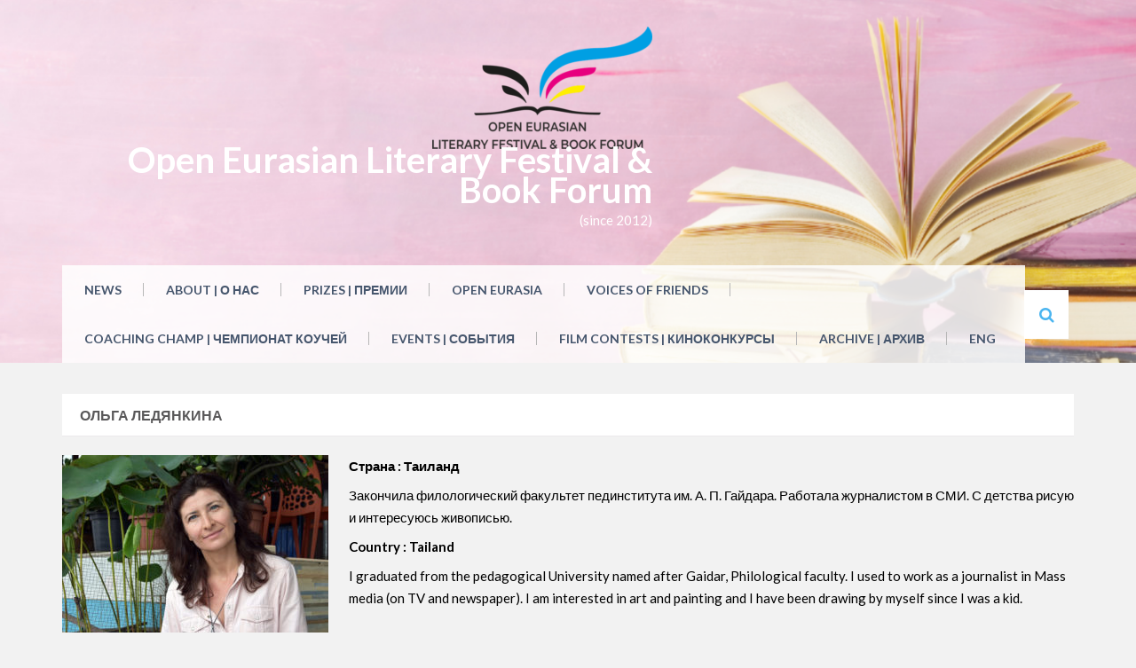

--- FILE ---
content_type: text/html; charset=utf-8
request_url: https://www.google.com/recaptcha/api2/aframe
body_size: 267
content:
<!DOCTYPE HTML><html><head><meta http-equiv="content-type" content="text/html; charset=UTF-8"></head><body><script nonce="oXShaIKMFUmV1abSpj2Yxg">/** Anti-fraud and anti-abuse applications only. See google.com/recaptcha */ try{var clients={'sodar':'https://pagead2.googlesyndication.com/pagead/sodar?'};window.addEventListener("message",function(a){try{if(a.source===window.parent){var b=JSON.parse(a.data);var c=clients[b['id']];if(c){var d=document.createElement('img');d.src=c+b['params']+'&rc='+(localStorage.getItem("rc::a")?sessionStorage.getItem("rc::b"):"");window.document.body.appendChild(d);sessionStorage.setItem("rc::e",parseInt(sessionStorage.getItem("rc::e")||0)+1);localStorage.setItem("rc::h",'1763696846311');}}}catch(b){}});window.parent.postMessage("_grecaptcha_ready", "*");}catch(b){}</script></body></html>

--- FILE ---
content_type: text/javascript
request_url: https://www.awardslondon.com/wp-content/themes/eezy-store/js/eezy_custom_js.js?ver=3.3.4
body_size: 903
content:
jQuery( document ).ready( function($) {


    // Quantity buttons
    $( 'div.quantity:not(.buttons_added), td.quantity:not(.buttons_added)' ).addClass( 'buttons_added' ).append( '<input type="button" value="+" class="plus" />' ).append( '<input type="button" value="-" class="minus" />' );

    // Target quantity inputs on product pages
    $( 'input.qty:not(.product-quantity input.qty)' ).each( function() {
        var min = parseFloat( $( this ).attr( 'min' ) );

        if ( min && min > 0 && parseFloat( $( this ).val() ) < min ) {
            $( this ).val( min );
        }
    });

    $( document ).on( 'click', '.plus, .minus', function() {

        // Get values
        var $qty		= $( this ).closest( '.quantity' ).find( '.qty' ),
            currentVal	= parseFloat( $qty.val() ),
            max			= parseFloat( $qty.attr( 'max' ) ),
            min			= parseFloat( $qty.attr( 'min' ) ),
            step		= $qty.attr( 'step' );

        // Format values
        if ( ! currentVal || currentVal === '' || currentVal === 'NaN' ) currentVal = 0;
        if ( max === '' || max === 'NaN' ) max = '';
        if ( min === '' || min === 'NaN' ) min = 0;
        if ( step === 'any' || step === '' || step === undefined || parseFloat( step ) === 'NaN' ) step = 1;

        // Change the value
        if ( $( this ).is( '.plus' ) ) {

            if ( max && ( max == currentVal || currentVal > max ) ) {
                $qty.val( max );
            } else {
                $qty.val( currentVal + parseFloat( step ) );
            }

        } else {

            if ( min && ( min == currentVal || currentVal < min ) ) {
                $qty.val( min );
            } else if ( currentVal > 0 ) {
                $qty.val( currentVal - parseFloat( step ) );
            }

        }

        // Trigger change event
        $qty.trigger( 'change' );
    });

    /* end add quanitity button */
    var calc_shipping_dropdown = $('.woocommerce table.shop_table.shipping p select');
    if($.isFunction(calc_shipping_dropdown.select2)) {
        calc_shipping_dropdown.select2();
    }
	
	//search icon 
	jQuery(".eezy-search-icon a").click(function(){
		$(".eezy-search-form").slideToggle();
		$(".eezy-search-icon a i").toggleClass('fa-search fa-times');
	});
	
	// for adding icon-updown in widget on shop page 
	jQuery('<span class="icon-updown"></span>').appendTo('.widget li.cat-parent');
			
	jQuery('.icon-updown').click(function(){
		
			jQuery(this).closest('.cat-parent').children('.children').animate({
				
				height: "toggle"
				
			},300,'linear');
			
	});
	
	// for sidebar toggle on shop page
	if(jQuery(window).width()<768){ 
		
		jQuery("#sidebar1").hide();
		
		jQuery(".filter-area").click(function(){
			
			jQuery("#sidebar1").slideToggle();
		
		});

	}
	
	// for submneu toggle on click on tab and mobile
	if(jQuery(window).width()<=1024){ 
		
		$( ".main-navigation ul li.menu-item-has-children" ).prepend( '<span class="fa fa-plus"></span>' );
		
		$('.main-navigation ul li.menu-item-has-children .fa.fa-plus').click(function(){
			
			$(this).next().next().slideToggle();
			
			$(this).toggleClass("fa-plus fa-minus");
			
		});
 
	}
	
	jQuery( ".woocommerce-result-count" ).wrap( "<div class='pho-custom-pagination'></div>" );
	
	jQuery(".woocommerce-ordering").appendTo('.pho-custom-pagination');
	

});

--- FILE ---
content_type: text/javascript
request_url: https://www.awardslondon.com/wp-content/plugins/post-star-rating/js/script.js?ver=6.8.3
body_size: 125
content:
(function ( $ ) {
	$( document ).ready( function() {
		$( '.PSR_stars label' ).on( 'mouseenter', function() {
			var $parent = $( this ).parent( '.PSR_stars' ),
				psr_id = $( this ).attr( 'for' ),
				psr_points = $parent.find( '#' + psr_id ).val();
			$parent.find( 'label' ).each(function( i ) {
				$( this ).data( 'class', $( this ).attr( 'class' ) );
				$( this ).attr( 'class', 'PSR_full_star' );
				if ( i + 1 == psr_points ) {
					return false;
				}
			});
		}).on( 'mouseleave', function() {
			var $parent = $( this ).parent( '.PSR_stars' );
			$parent.find( 'label' ).each(function() {
				$( this ).attr( 'class', $( this ).data( 'class' ) );
			});
		}).on( 'click', function() {
			var $parent = $( this ).parent( '.PSR_stars' ),
				psr_id = $( this ).attr( 'for' ),
				psr_post_id = $parent.find( 'input[name="p"]' ).val(),
				psr_points = $parent.find( '#' + psr_id ).val(),
				psr_data = {
					'action'         : 'psr_save_vote',
					'psr_ajax_nonce' : psr_ajax['nonce'],
					'psr_post_id'    : psr_post_id,
					'psr_points'     : psr_points
				};
			$.post( psr_ajax['url'], psr_data, function( response ) {
				$parent.parent( '.PSR_container' ).replaceWith( response );
			});
		});
	});
})(jQuery)